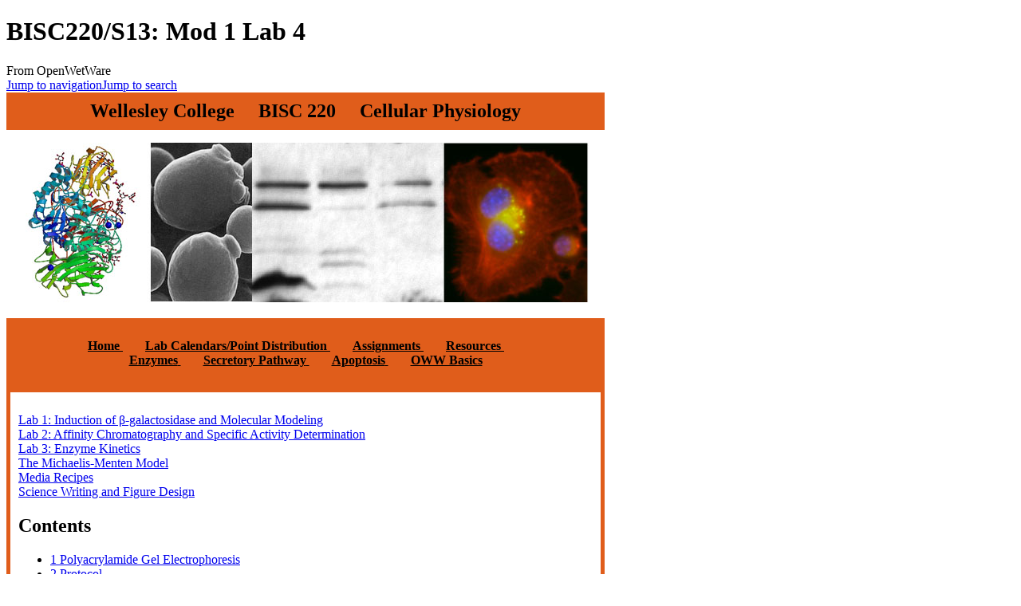

--- FILE ---
content_type: text/html; charset=UTF-8
request_url: https://openwetware.org/wiki/BISC220/S13:_Mod_1_Lab_4
body_size: 9763
content:
<!DOCTYPE html>
<html class="client-nojs" lang="en" dir="ltr">
<head>
<meta charset="UTF-8">
<title>BISC220/S13: Mod 1 Lab 4 - OpenWetWare</title>
<script>document.documentElement.className="client-js";RLCONF={"wgBreakFrames":false,"wgSeparatorTransformTable":["",""],"wgDigitTransformTable":["",""],"wgDefaultDateFormat":"dmy","wgMonthNames":["","January","February","March","April","May","June","July","August","September","October","November","December"],"wgRequestId":"c386f6a22039d45b37f2f856","wgCanonicalNamespace":"","wgCanonicalSpecialPageName":false,"wgNamespaceNumber":0,"wgPageName":"BISC220/S13:_Mod_1_Lab_4","wgTitle":"BISC220/S13: Mod 1 Lab 4","wgCurRevisionId":600757,"wgRevisionId":600757,"wgArticleId":116392,"wgIsArticle":true,"wgIsRedirect":false,"wgAction":"view","wgUserName":null,"wgUserGroups":["*"],"wgCategories":[],"wgPageViewLanguage":"en","wgPageContentLanguage":"en","wgPageContentModel":"wikitext","wgRelevantPageName":"BISC220/S13:_Mod_1_Lab_4","wgRelevantArticleId":116392,"wgIsProbablyEditable":false,"wgRelevantPageIsProbablyEditable":false,"wgRestrictionEdit":[],"wgRestrictionMove":[],"wgCiteReferencePreviewsActive":true,"wgMFDisplayWikibaseDescriptions":{"search":false,"watchlist":false,"tagline":false},"wgSmjUseCdn":true,"wgSmjUseChem":true,"wgSmjDisplayMath":[],"wgSmjExtraInlineMath":[],"wgSmjScale":1,"wgSmjEnableMenu":true,"wgSmjDisplayAlign":"left"};
RLSTATE={"site.styles":"ready","user.styles":"ready","user":"ready","user.options":"loading","skins.monobook.styles":"ready","ext.embedVideo.styles":"ready"};RLPAGEMODULES=["ext.SimpleMathJax","ext.smw.styles","smw.entityexaminer","site","mediawiki.page.ready","mediawiki.toc","skins.monobook.scripts","ext.biblioPlus.qtip.config","ext.cookielicker.lick","ext.embedVideo.overlay","ext.smw.purge"];</script>
<script>(RLQ=window.RLQ||[]).push(function(){mw.loader.impl(function(){return["user.options@12s5i",function($,jQuery,require,module){mw.user.tokens.set({"patrolToken":"+\\","watchToken":"+\\","csrfToken":"+\\"});
}];});});</script>
<link rel="stylesheet" href="/mediawiki/load.php?lang=en&amp;modules=ext.embedVideo.styles%7Cskins.monobook.styles&amp;only=styles&amp;skin=monobook">
<script async="" src="/mediawiki/load.php?lang=en&amp;modules=startup&amp;only=scripts&amp;raw=1&amp;skin=monobook"></script>
<style>#mw-indicator-mw-helplink {display:none;}</style>
<meta name="ResourceLoaderDynamicStyles" content="">
<link rel="stylesheet" href="/mediawiki/load.php?lang=en&amp;modules=site.styles&amp;only=styles&amp;skin=monobook">
<meta name="generator" content="MediaWiki 1.44.2">
<meta name="robots" content="max-image-preview:standard">
<meta name="format-detection" content="telephone=no">
<meta name="viewport" content="width=device-width, initial-scale=1.0, user-scalable=yes, minimum-scale=0.25, maximum-scale=5.0">
<link rel="alternate" type="application/rdf+xml" title="BISC220/S13: Mod 1 Lab 4" href="/mediawiki/index.php?title=Special:ExportRDF&amp;xmlmime=rdf">
<link rel="search" type="application/opensearchdescription+xml" href="/mediawiki/rest.php/v1/search" title="OpenWetWare (en)">
<link rel="EditURI" type="application/rsd+xml" href="https://openwetware.org/mediawiki/api.php?action=rsd">
<link rel="license" href="/wiki/Copyright">
<link rel="alternate" type="application/atom+xml" title="OpenWetWare Atom feed" href="/mediawiki/index.php?title=Special:RecentChanges&amp;feed=atom">
<meta name="google-adsense-account" content="ca-pub-5439833974156475" />
<script async src="https://pagead2.googlesyndication.com/pagead/js/adsbygoogle.js?client=ca-pub-5439833974156475" crossorigin="anonymous"></script>
</head>
<body class="mediawiki ltr sitedir-ltr mw-hide-empty-elt ns-0 ns-subject page-BISC220_S13_Mod_1_Lab_4 rootpage-BISC220_S13_Mod_1_Lab_4 skin-monobook action-view skin--responsive"><div id="globalWrapper">
	<div id="column-content">
		<div id="content" class="mw-body" role="main">
			<a id="top"></a>
			<div id="siteNotice"></div>
			<div class="mw-indicators">
				<div id="mw-indicator-smw-entity-examiner" class="mw-indicator"><div class="smw-entity-examiner smw-indicator-vertical-bar-loader" data-subject="BISC220/S13:_Mod_1_Lab_4#0##" data-dir="ltr" data-uselang="" title="Running an examiner in the background"></div></div>
			</div>
			<h1 id="firstHeading" class="firstHeading mw-first-heading"><span class="mw-page-title-main">BISC220/S13: Mod 1 Lab 4</span></h1>
			<div id="bodyContent" class="monobook-body">
				<div id="siteSub">From OpenWetWare</div>
				<div id="contentSub" ><div id="mw-content-subtitle"></div></div>
				
				<div id="jump-to-nav"></div><a href="#column-one" class="mw-jump-link">Jump to navigation</a><a href="#searchInput" class="mw-jump-link">Jump to search</a>
				<!-- start content -->
				<div id="mw-content-text" class="mw-body-content"><div class="mw-content-ltr mw-parser-output" lang="en" dir="ltr"><div class="noprint">  
<div style="padding: 10px; width: 730px; color: #FFFF33; background-color: #E05D1B">
<center><font face="trebuchet ms" style="color:#000000" size="5"><b>Wellesley College &#160;&#160;&#160; BISC 220 &#160;&#160;&#160; Cellular Physiology</b></font><br />
</center>
</div>
<p><span typeof="mw:File"><a href="/wiki/File:BISC220_S10_template_image.png" class="mw-file-description"><img src="https://oww-files-public.sfo3.cdn.digitaloceanspaces.com/2/28/BISC220_S10_template_image.png" decoding="async" width="730" height="200" class="mw-file-element" /></a></span>
</p>
<div style="padding: 10px; color: #5EC491; background-color: #E05D1B; width: 730px">
<center>
<p><a href="/wiki/BISC220/S13" title="BISC220/S13"> <font face="trebuchet ms" style="color:#000000"> <b>Home</b> </font></a> &#160;&#160;&#160;&#160;&#160;&#160;
<a href="/wiki/BISC220/S13:_Lab_Calendars/Weekly_Planner" title="BISC220/S13: Lab Calendars/Weekly Planner"> <font face="trebuchet ms" style="color:#000000"> <b>Lab Calendars/Point Distribution</b> </font></a> 
&#160;&#160;&#160;&#160;&#160;&#160;
<a href="/wiki/BISC220/S13:_Assignments" title="BISC220/S13: Assignments"> <font face="trebuchet ms" style="color:#000000"> <b>Assignments</b> </font></a> &#160;&#160;&#160;&#160;&#160;&#160;
<a href="/wiki/BISC220/S13:_Resources" title="BISC220/S13: Resources"> <font face="trebuchet ms" style="color:#000000"> <b>Resources</b> </font></a> 
&#160;&#160;&#160;&#160;&#160;&#160; <br />
<a href="/wiki/BISC220/S13:Series_1" title="BISC220/S13:Series 1"> <font face="trebuchet ms" style="color:#000000"> <b>Enzymes</b> </font></a> 
&#160;&#160;&#160;&#160;&#160;&#160;
<a href="/wiki/BISC220/S13:Series_2" title="BISC220/S13:Series 2"> <font face="trebuchet ms" style="color:#000000"> <b>Secretory Pathway</b> </font></a> 
&#160;&#160;&#160;&#160;&#160;&#160;
<a href="/wiki/BISC220/S13:Series_3" title="BISC220/S13:Series 3"> <font face="trebuchet ms" style="color:#000000"> <b>Apoptosis</b> </font></a> 
&#160;&#160;&#160;&#160;&#160;&#160;
<a href="/wiki/BISC220/S13:_OWW_Basics" title="BISC220/S13: OWW Basics"> <font face="trebuchet ms" style="color:#000000"> <b>OWW Basics</b> </font></a> 
</p>
</center>
</div>
</div>
<div style="padding: 10px; width: 720px; border: 5px solid #E05D1B;">
<p><a href="/wiki/BISC220/S13:_Mod_1_Lab_1" title="BISC220/S13: Mod 1 Lab 1"> Lab 1: Induction of β-galactosidase and Molecular Modeling</a><br />
<a href="/wiki/BISC220/S13:_Mod_1_Lab_2" title="BISC220/S13: Mod 1 Lab 2"> Lab 2: Affinity Chromatography and Specific Activity Determination</a><br />
<a href="/wiki/BISC220/S13:_Mod_1_Lab_3" title="BISC220/S13: Mod 1 Lab 3"> Lab 3: Enzyme Kinetics</a><br />
<a href="/wiki/BISC220/S13:_The_Michaelis-Menten_Model" title="BISC220/S13: The Michaelis-Menten Model"> The Michaelis-Menten Model</a><br />
<a href="/wiki/BISC220/S13:_Mod_1_Media" title="BISC220/S13: Mod 1 Media"> Media Recipes</a><br />
<a href="/wiki/BISC220/S13:_Mod_1_Science_Writing" title="BISC220/S13: Mod 1 Science Writing"> Science Writing and Figure Design</a><br />
</p>
<div id="toc" class="toc" role="navigation" aria-labelledby="mw-toc-heading"><input type="checkbox" role="button" id="toctogglecheckbox" class="toctogglecheckbox" style="display:none" /><div class="toctitle" lang="en" dir="ltr"><h2 id="mw-toc-heading">Contents</h2><span class="toctogglespan"><label class="toctogglelabel" for="toctogglecheckbox"></label></span></div>
<ul>
<li class="toclevel-1 tocsection-1"><a href="#Polyacrylamide_Gel_Electrophoresis"><span class="tocnumber">1</span> <span class="toctext">Polyacrylamide Gel Electrophoresis</span></a></li>
<li class="toclevel-1 tocsection-2"><a href="#Protocol"><span class="tocnumber">2</span> <span class="toctext">Protocol</span></a></li>
<li class="toclevel-1 tocsection-3"><a href="#Additional_Calculations_and_Questions"><span class="tocnumber">3</span> <span class="toctext">Additional Calculations and Questions</span></a></li>
<li class="toclevel-1 tocsection-4"><a href="#References"><span class="tocnumber">4</span> <span class="toctext">References</span></a></li>
</ul>
</div>

<div class="mw-heading mw-heading2"><h2 id="Polyacrylamide_Gel_Electrophoresis">Polyacrylamide Gel Electrophoresis</h2></div>
<p>Another way to determine the effectiveness of our purification technique is to perform sodium dodecyl sulfate-polyacrylamide gel electrophoresis (SDS-PAGE) analysis on the CE and PF. SDS, an anionic detergent, is used to both denature the proteins and to give them an overall negative charge. The electrophoresis loading and running buffers also contain SDS. This negative charge allows the proteins to run toward the anode (positive electrode). The larger molecules are retarded by the acrylamide, which acts like a sieve, so they move more slowly through the gel than the smaller molecules. By running a sample of known molecular weights in a lane adjacent to the extracts, it is possible, by comparison, to determine the molecular weights of the bands of unknown proteins in each of the extracts. In addition to SDS, a denaturing and loading solution called Laemmli buffer contains:  <br />
<br />
</p>
<ol><li>10% glycerol, which makes the solution dense enough to fall through the running buffer into the wells of the gel, so the sample doesn't float away;</li>
<li>5% β−mercaptoethanol to break sulfide bonds and to keep disulfide bonds from reforming between the denatured proteins</li>
<li>2% SDS Sodium dodecyl sulfate,</li>
<li>a trace amount of tracking dye, bromphenol blue, which will run ahead of the proteins, forming a visible front as the samples run during electrophoresis.</li>
<li>in the solvent 0.0625 M Tris buffer  pH 6.7</li></ol>
<p><br />
The gels are placed in the tank, which is half filled with cold running buffer. The top chamber is filled and checked for leaks, which can also cause distortion of the current. The current runs from the top chamber through the gel to the lower chamber, which is connected to the anode (red electrode). The negatively charged proteins will migrate toward the anode according to their molecular weights with the smaller proteins migrating farther down the gel than the larger proteins.<br />
</p>
<div class="mw-heading mw-heading2"><h2 id="Protocol">Protocol</h2></div>
<p>Microsoft Word File:  <a href="https://oww-files-public.sfo3.cdn.digitaloceanspaces.com/c/c4/Gel_Electrophoresis_Protocol_GelCode.doc" class="internal" title="Gel Electrophoresis Protocol GelCode.doc">Media:Gel Electrophoresis Protocol GelCode.doc</a><br />
<br />
For SDS-PAGE, you will load 10 µl of each of your 4 samples (CE, PF, pre-IPTG cells, and post-IPTG cells) into lanes of a 4-15% gradient polyacrylamide gel. The crude extract and purified fraction should each contain 5 µg of protein. <br />
<br />
</p>
<ol><li>Make dilutions in Z buffer of your crude extract (CE) and your purified fraction (PF) to end up with 15 μg of protein in 15 μl of volume (1µg/µl concentration). You will have to look up the original protein concentration that you calculated for these samples. Remember that the sample of PF that you will use today has no added glycerol.  **If you had less than 1 mg/ml of PF then you cannot make a dilution!  See your instructor.</li>
<li>Add an equal volume (15 μl) of Laemmli buffer, also called sample buffer. You will load 10 μl of this mixture onto the gel. The sample loaded contains 5 micrograms of protein. Your Instructor will demonstrate the loading procedure.</li>
<li>In Lab I you saved some of the E. coli cells harvested before and after the β-galactosidase induction step with IPTG. To each of the 2 cell pellets add 75 μl of Laemmli sample buffer and resuspend the cells completely in the buffer.</li>
<li>Boil all four samples for 5 minutes. Do not boil the molecular weight standard, but do boil the commercial β-galactosidase positive control along with your samples.</li>
<li>Each electrophoresis chamber holds 2 gels, so 2 groups will run their gels together. Each group will load 6 lanes in one 4-15% gradient polyacrylamide gel according to the template below. Load 10µl of sample into each lane of your gel including a β-galactosidase positive control and the molecular weight standards. Be sure and take a copy of the key to the standards.</li>
<li>Your instructor will connect the power source and set it to 200 volts. If no current reading (amps) appears, there is probably a leak in the upper chamber and extra running buffer has to be added to the upper chamber.</li>
<li>After approximately 45 minutes, the tracking dye should have migrated to the bottom of the gel. TURN THE POWER OFF. Remove the gels from the reservoir. Your instructor will demonstrate how to remove the gel from between the plastic plates. Wear gloves when handling the gels because acrylamide is toxic.</li>
<li>Place the gel in your plastic box and add enough deionized H<sub>2</sub>O to cover your gel and have it float freely. Incubate at room temperature with gentle rocking for approximately 5 minutes - repeat for a total of 3 times.</li>
<li>Pour off the water and add enough GelCode Blue Stain Reagent to cover your gel and have it float freely. Return the gel to the shaker and stain for at least 30 minutes.</li>
<li>To destain the gel add enough deionized H<sub>2</sub>O to cover your gel and have it float freely. Incubate at room temperature with gentle rocking for approximately 5 minutes - repeat for a total of 3 times.</li>
<li>Photograph your gels using white light trans-illumination. Gel images will be posted to the conference as jpg files for incorporation into your lab reports.</li></ol>
<p><br />
<span class="mw-default-size" typeof="mw:File"><a href="/wiki/File:Series_1_gel_loading.jpg" class="mw-file-description"><img src="https://oww-files-public.sfo3.cdn.digitaloceanspaces.com/1/1e/Series_1_gel_loading.jpg" decoding="async" width="259" height="98" class="mw-file-element" /></a></span><br />
<br />
</p>
<div class="mw-heading mw-heading2"><h2 id="Additional_Calculations_and_Questions">Additional Calculations and Questions</h2></div>
<p>Note: You do not have to turn in the answers to these questions as an assignment but you should incorporate the topics below into the discussion section of your lab report.<br />
<br />
</p>
<ol><li>Using measurements obtained from your gels plot the log10 of the molecular weights of the standard proteins (y-axis) versus mobility using the <a href="/wiki/BISC220/S13:_Standard_Curve_Instructions" title="BISC220/S13: Standard Curve Instructions"> Instructions for Determining Molecular Weight</a>.</li>
<li>Using the standard curve generated in the previous step, calculate the molecular weight of the band(s) that you have identified as β-galactosidase. How well do your measurements agree with other published values for the molecular weight of β-galactosidase? Propose an explanation if your molecular weight differs significantly from the literature.</li>
<li>Is the MW calculated above the same as that of the native β-galactosidase that you purified and assayed for enzymatic activity? Why/why not? How could you determine the answer to this question?</li>
<li>Which of the bands on your gel exhibit the largest change in response to the addition of IPTG?</li>
<li>Was β-galactosidase present before the addition of IPTG? How do you know?</li>
<li>What other experiments could you do to prove that the band is β-galactosidase if your reader is unconvinced by the evidence of its migration at the same place as the standard?</li></ol>
<div class="mw-heading mw-heading2"><h2 id="References">References</h2></div>
<p>The references cited here are on reserve for BISC 220 Cellular Physiology either electronically or in hard copy in the Science Library.<br />
<br />
<b>Background information on enzymes and lab techniques:</b><br />
Alberts B, Johnson A, Lewis J, Raff M, Roberts K, Walter P (2002) Molecular Biology of the Cell 3rd ed. Garland Pub., New York. <br />
<br />
Hawcroft DM (1997) Electrophoresis The Basics IRL Press, New York. <br />
<br />
Kagedal L (1998) Immobilized Metal Ion Affinity Chromatography In Protein Purification 2nd ed. (Janson J-C and Ryden L eds) Wiley-Liss, New York.<br />
<br />
Lehninger AL, Nelson DL, Cox MM (1993) Principles of Biochemistry 2nd ed. Worth Pub, New York.<br />
<br />
Porath J, Carlsson J, Olsson I, Belfrage G (1975) Metal chelate affinity chromatography, a new approach to protein fractionation. Nature 258: 598-599.<br />
<br />
Porath J, Olin B (1983) Immobilized metal ion affinity adsoprtion and immobilized metal ion affinity chromatography of biomaterials. Serum protein affinities for gel-immobilized iron and nickel ions. Biochemistry 22: 1621-1630.<br />
<br />
Williams G (1998) HyperCell CD-ROM. Garland Pub., New York. <br />
<br />
<b>Specific References for β-galactosidase:</b><br />
Jacobson RH, Zhang X-J, DuBose RF, Matthews BW (1994) Three-dimensional Structure of β-galactosidase from <i>E. Coli</i>. Nature 369; 761-766.<br />
<br />
Juers DH, Hakda S, Matthews B, Huber RE (2003) Structural basis for the altered activity of Gly 794 variants of <i>Escherichia coli</i> β-galactosidase. Biochemistry. 42: 13505-13511.<br />
<br />
Juers DH, Heightman TD, Vasella A, McCarter JD, Mackenzie L, Withers SG, Matthews BW (2001) A structural view of the action of <i>Escherichia coli</i> (lacZ) β-galactosidase. Biochemistry. 40: 14781-94.<br />
<br />
Roth NJ, Rob B, Huber RE (1998) His–357 of β-galactosidase (<i>Escherichia coli</i>) Interacts with the C3 Hydroxyl in the Transition State and Helps To Mediate Catalysis Biochemistry 37: 10099-10107.<br />
<br />
Ring, M, Huber RE (1990) Multiple replacements establish the importance of tyrosine 503 in β-galactosidase (<i>Escherichia coli</i>). Arch Biochem Biophys 283: 342-350
</p></div>
<!-- 
NewPP limit report
Cached time: 20260121080302
Cache expiry: 604800
Reduced expiry: false
Complications: [show‐toc]
[SMW] In‐text annotation parser time: 0.002 seconds
CPU time usage: 0.072 seconds
Real time usage: 0.074 seconds
Preprocessor visited node count: 37/1000000
Post‐expand include size: 1576/2097152 bytes
Template argument size: 0/2097152 bytes
Highest expansion depth: 2/100
Expensive parser function count: 0/100
Unstrip recursion depth: 0/20
Unstrip post‐expand size: 0/5000000 bytes
-->
<!--
Transclusion expansion time report (%,ms,calls,template)
100.00%    2.878      1 Template:BISC220/S13
100.00%    2.878      1 -total
-->

<!-- Saved in parser cache with key owwdb:pcache:116392:|%23|:idhash:canonical and timestamp 20260121080302 and revision id 600757. Rendering was triggered because: page-view
 -->
</div>
<div class="printfooter" data-nosnippet="">Retrieved from "<a dir="ltr" href="https://openwetware.org/mediawiki/index.php?title=BISC220/S13:_Mod_1_Lab_4&amp;oldid=600757">https://openwetware.org/mediawiki/index.php?title=BISC220/S13:_Mod_1_Lab_4&amp;oldid=600757</a>"</div></div>
				<div id="catlinks" class="catlinks catlinks-allhidden" data-mw="interface"></div>
				<!-- end content -->
				<div class="visualClear"></div>
			</div>
		</div>
		<div class="visualClear"></div>
	</div>
	<div id="column-one" >
		<h2>Navigation menu</h2>
		<div role="navigation" class="portlet" id="p-cactions" aria-labelledby="p-cactions-label">
			<h3 id="p-cactions-label" >Page actions</h3>
			<div class="pBody">
				<ul >
				<li id="ca-nstab-main" class="selected mw-list-item"><a href="/wiki/BISC220/S13:_Mod_1_Lab_4" title="View the content page [c]" accesskey="c">Page</a></li><li id="ca-talk" class="new mw-list-item"><a href="/mediawiki/index.php?title=Talk:BISC220/S13:_Mod_1_Lab_4&amp;action=edit&amp;redlink=1" rel="discussion" class="new" title="Discussion about the content page (page does not exist) [t]" accesskey="t">Talk</a></li><li id="ca-view" class="selected mw-list-item"><a href="/wiki/BISC220/S13:_Mod_1_Lab_4">Read</a></li><li id="ca-viewsource" class="mw-list-item"><a href="/mediawiki/index.php?title=BISC220/S13:_Mod_1_Lab_4&amp;action=edit" title="This page is protected.&#10;You can view its source [e]" accesskey="e">View source</a></li><li id="ca-history" class="mw-list-item"><a href="/mediawiki/index.php?title=BISC220/S13:_Mod_1_Lab_4&amp;action=history" title="Past revisions of this page [h]" accesskey="h">History</a></li><li id="ca-purge" class="is-disabled mw-list-item"><a href="/mediawiki/index.php?title=BISC220/S13:_Mod_1_Lab_4&amp;action=purge">Refresh</a></li>
				
				</ul>
			</div>
		</div>
		
<div role="navigation" class="portlet mw-portlet mw-portlet-cactions-mobile"
	id="p-cactions-mobile" aria-labelledby="p-cactions-mobile-label">
	<h3 id="p-cactions-mobile-label" >Page actions</h3>
	<div class="pBody">
		<ul ><li id="main-mobile" class="selected mw-list-item"><a href="/wiki/BISC220/S13:_Mod_1_Lab_4" title="Page">Page</a></li><li id="talk-mobile" class="new mw-list-item"><a href="/mediawiki/index.php?title=Talk:BISC220/S13:_Mod_1_Lab_4&amp;action=edit&amp;redlink=1" title=" (page does not exist)" class="new">Talk</a></li><li id="ca-more" class="mw-list-item"><a href="#p-cactions">More</a></li><li id="ca-tools" class="mw-list-item"><a href="#p-tb" title="Tools">Tools</a></li></ul>
		
	</div>
</div>

		<div role="navigation" class="portlet" id="p-personal" aria-labelledby="p-personal-label">
			<h3 id="p-personal-label" >Personal tools</h3>
			<div class="pBody">
				<ul >
				<li id="pt-login" class="mw-list-item"><a href="/mediawiki/index.php?title=Special:UserLogin&amp;returnto=BISC220%2FS13%3A+Mod+1+Lab+4" title="You are encouraged to log in; however, it is not mandatory [o]" accesskey="o">Log in</a></li><li id="pt-createaccount" class="mw-list-item"><a href="/wiki/Special:RequestAccount" title="You are encouraged to create an account and log in; however, it is not mandatory">Request account</a></li>
				</ul>
			</div>
		</div>
		<div class="portlet" id="p-logo" role="banner">
			<a href="/wiki/Main_Page" class="mw-wiki-logo"></a>
		</div>
		<div id="sidebar">
		
<div role="navigation" class="portlet mw-portlet mw-portlet-navigation"
	id="p-navigation" aria-labelledby="p-navigation-label">
	<h3 id="p-navigation-label" >Navigation</h3>
	<div class="pBody">
		<ul ><li id="n-mainpage" class="mw-list-item"><a href="/wiki/Main_Page" title="Visit the main page [z]" accesskey="z">Main Page</a></li><li id="n-recentchanges" class="mw-list-item"><a href="/wiki/Special:RecentChanges" title="A list of recent changes in the wiki [r]" accesskey="r">Recent changes</a></li><li id="n-help" class="mw-list-item"><a href="https://www.mediawiki.org/wiki/Special:MyLanguage/Help:Contents" title="The place to find out">Help</a></li><li id="n-contactoww" class="mw-list-item"><a href="/wiki/OpenWetWare:Contact">Contact OWW</a></li><li id="n-ocnotebook" class="mw-list-item"><a href="/wiki/Special:NewNotebook">Add a Lab Notebook</a></li><li id="n-specialpages" class="mw-list-item"><a href="/wiki/Special:SpecialPages">Special pages</a></li></ul>
		
	</div>
</div>

		<div role="search" class="portlet" id="p-search">
			<h3 id="p-search-label" ><label for="searchInput">Search</label></h3>
			<div class="pBody" id="searchBody">
				<form action="/mediawiki/index.php" id="searchform"><input type="hidden" value="Special:Search" name="title"><input type="search" name="search" placeholder="Search OpenWetWare" aria-label="Search OpenWetWare" autocapitalize="sentences" spellcheck="false" title="Search OpenWetWare [f]" accesskey="f" id="searchInput"><input type="submit" name="go" value="Go" title="Go to a page with this exact name if it exists" class="searchButton" id="searchButton"> <input type="submit" name="fulltext" value="Search" title="Search the pages for this text" class="searchButton mw-fallbackSearchButton" id="mw-searchButton"></form>
			</div>
		</div>
		
<div role="navigation" class="portlet mw-portlet mw-portlet-research"
	id="p-research" aria-labelledby="p-research-label">
	<h3 id="p-research-label" >research</h3>
	<div class="pBody">
		<ul ><li id="n-Materials" class="mw-list-item"><a href="/wiki/Materials">Materials</a></li><li id="n-Protocols" class="mw-list-item"><a href="/wiki/Protocols">Protocols</a></li><li id="n-Resources" class="mw-list-item"><a href="/wiki/Resources">Resources</a></li></ul>
		
	</div>
</div>

<div role="navigation" class="portlet mw-portlet mw-portlet-tb"
	id="p-tb" aria-labelledby="p-tb-label">
	<h3 id="p-tb-label" >Tools</h3>
	<div class="pBody">
		<ul ><li id="t-whatlinkshere" class="mw-list-item"><a href="/wiki/Special:WhatLinksHere/BISC220/S13:_Mod_1_Lab_4" title="A list of all wiki pages that link here [j]" accesskey="j">What links here</a></li><li id="t-recentchangeslinked" class="mw-list-item"><a href="/wiki/Special:RecentChangesLinked/BISC220/S13:_Mod_1_Lab_4" rel="nofollow" title="Recent changes in pages linked from this page [k]" accesskey="k">Related changes</a></li><li id="t-print" class="mw-list-item"><a href="javascript:print();" rel="alternate" title="Printable version of this page [p]" accesskey="p">Printable version</a></li><li id="t-permalink" class="mw-list-item"><a href="/mediawiki/index.php?title=BISC220/S13:_Mod_1_Lab_4&amp;oldid=600757" title="Permanent link to this revision of this page">Permanent link</a></li><li id="t-info" class="mw-list-item"><a href="/mediawiki/index.php?title=BISC220/S13:_Mod_1_Lab_4&amp;action=info" title="More information about this page">Page information</a></li><li id="t-cite" class="mw-list-item"><a href="/mediawiki/index.php?title=Special:CiteThisPage&amp;page=BISC220%2FS13%3A_Mod_1_Lab_4&amp;id=600757&amp;wpFormIdentifier=titleform" title="Information on how to cite this page">Cite this page</a></li><li id="t-smwbrowselink" class="mw-list-item"><a href="/wiki/Special:Browse/:BISC220-2FS13:-5FMod-5F1-5FLab-5F4" rel="search">Browse properties</a></li></ul>
		
	</div>
</div>

		
		</div>
		<a href="#sidebar" title="Jump to navigation"
			class="menu-toggle" id="sidebar-toggle"></a>
		<a href="#p-personal" title="user tools"
			class="menu-toggle" id="p-personal-toggle"></a>
		<a href="#globalWrapper" title="back to top"
			class="menu-toggle" id="globalWrapper-toggle"></a>
	</div>
	<!-- end of the left (by default at least) column -->
	<div class="visualClear"></div>
	<div id="footer" class="mw-footer" role="contentinfo"
		>
		<div id="f-poweredbyico" class="footer-icons">
			<a href="https://www.mediawiki.org/" class="cdx-button cdx-button--fake-button cdx-button--size-large cdx-button--fake-button--enabled"><picture><source media="(min-width: 500px)" srcset="/mediawiki/resources/assets/poweredby_mediawiki.svg" width="88" height="31"><img src="/mediawiki/resources/assets/mediawiki_compact.svg" alt="Powered by MediaWiki" lang="en" width="25" height="25" loading="lazy"></picture></a>
		</div>
		<div id="f-poweredbysmwico" class="footer-icons">
			<a href="https://www.semantic-mediawiki.org/wiki/Semantic_MediaWiki" class="cdx-button cdx-button--fake-button cdx-button--size-large cdx-button--fake-button--enabled"><img src="/mediawiki/extensions/SemanticMediaWiki/res/smw/assets/logo_footer.svg" alt="Powered by Semantic MediaWiki" class="smw-footer" width="88" height="31" loading="lazy"></a>
		</div>
		<ul id="f-list">
			<li id="lastmod"> This page was last edited on 4 May 2012, at 14:15.</li><li id="copyright">Content is available under <a href="/wiki/Copyright" class="mw-redirect" title="Copyright">GNU FDL or Creative Commons BY-SA</a> unless otherwise noted.</li>
			<li id="about"><a href="/wiki/OpenWetWare:About">About OpenWetWare</a></li><li id="disclaimers"><a href="/wiki/OpenWetWare:General_disclaimer">Disclaimers</a></li><li id="mobileview"><a href="https://openwetware.org/mediawiki/index.php?title=BISC220/S13:_Mod_1_Lab_4&amp;mobileaction=toggle_view_mobile" class="noprint stopMobileRedirectToggle">Mobile view</a></li>
		</ul>
	</div>
</div>
<script>(RLQ=window.RLQ||[]).push(function(){mw.config.set({"wgBackendResponseTime":311,"wgPageParseReport":{"smw":{"limitreport-intext-parsertime":0.002},"limitreport":{"cputime":"0.072","walltime":"0.074","ppvisitednodes":{"value":37,"limit":1000000},"postexpandincludesize":{"value":1576,"limit":2097152},"templateargumentsize":{"value":0,"limit":2097152},"expansiondepth":{"value":2,"limit":100},"expensivefunctioncount":{"value":0,"limit":100},"unstrip-depth":{"value":0,"limit":20},"unstrip-size":{"value":0,"limit":5000000},"timingprofile":["100.00%    2.878      1 Template:BISC220/S13","100.00%    2.878      1 -total"]},"cachereport":{"timestamp":"20260121080302","ttl":604800,"transientcontent":false}}});});</script>
</body>
</html>

--- FILE ---
content_type: text/html; charset=utf-8
request_url: https://www.google.com/recaptcha/api2/aframe
body_size: 269
content:
<!DOCTYPE HTML><html><head><meta http-equiv="content-type" content="text/html; charset=UTF-8"></head><body><script nonce="F7p95ZvtLUwl64rXyZwDOQ">/** Anti-fraud and anti-abuse applications only. See google.com/recaptcha */ try{var clients={'sodar':'https://pagead2.googlesyndication.com/pagead/sodar?'};window.addEventListener("message",function(a){try{if(a.source===window.parent){var b=JSON.parse(a.data);var c=clients[b['id']];if(c){var d=document.createElement('img');d.src=c+b['params']+'&rc='+(localStorage.getItem("rc::a")?sessionStorage.getItem("rc::b"):"");window.document.body.appendChild(d);sessionStorage.setItem("rc::e",parseInt(sessionStorage.getItem("rc::e")||0)+1);localStorage.setItem("rc::h",'1768982584077');}}}catch(b){}});window.parent.postMessage("_grecaptcha_ready", "*");}catch(b){}</script></body></html>